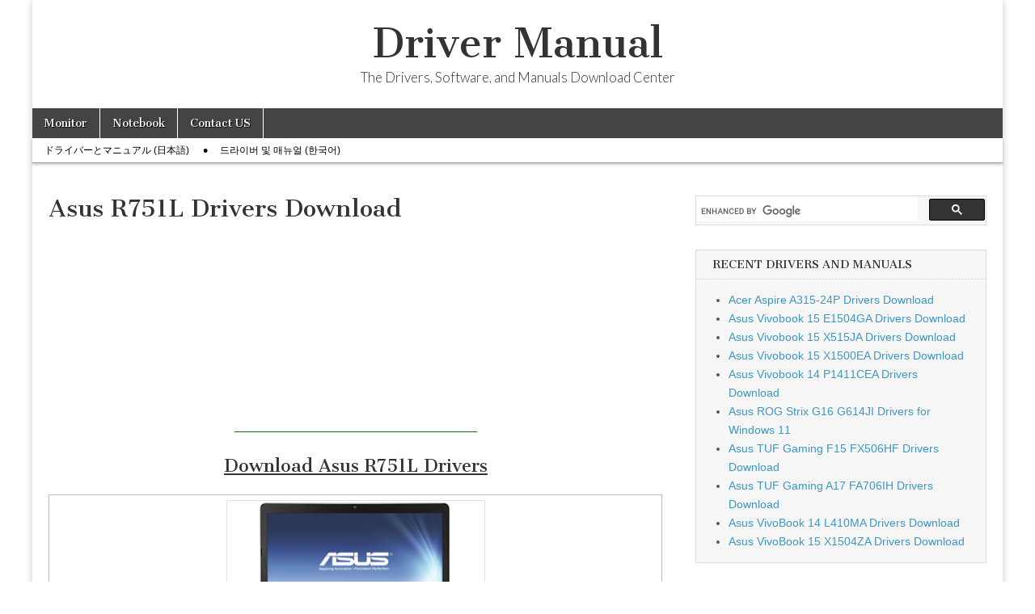

--- FILE ---
content_type: text/html; charset=UTF-8
request_url: https://drivermanual.net/2017/04/asus-r751l-drivers-download.html
body_size: 11566
content:
<!DOCTYPE html>
<html dir="ltr" lang="en-US" prefix="og: https://ogp.me/ns# fb: http://ogp.me/ns/fb#">
<head>
	<meta charset="UTF-8" />
	<meta name="viewport" content="width=device-width, initial-scale=1.0" />
	<link rel="profile" href="http://gmpg.org/xfn/11" />
	<link rel="pingback" href="https://drivermanual.net/xmlrpc.php" />
	<meta name="google-site-verification" content="1R05j8KvQJz07ly5D5thcChcJTU2OEwTXIWiKA8iOMo" />
	<meta name="naver-site-verification" content="4622def1aef7d305fe3d9c90fe1af2e14ef86979" />
	<meta name="blogsearch-site-verification" content="j7jAa8G7drftohLo7xrq" />
	<title>Asus R751L Drivers Download</title>
	<style>img:is([sizes="auto" i], [sizes^="auto," i]) { contain-intrinsic-size: 3000px 1500px }</style>
	
		<!-- All in One SEO 4.8.2 - aioseo.com -->
	<meta name="description" content="Download Asus R751L Drivers Asus R751L Drivers Asus R751L Drivers Download - Asus R751L is a silver-black, elegant and stylish notebook. The lid is made of plastic formed in a pattern of fine circles that spread over its outer surface. This decoration gives a certain roughness and to a certain extent protects against leaving fingerprints." />
	<meta name="robots" content="max-image-preview:large" />
	<meta name="author" content="drivermanual"/>
	<link rel="canonical" href="https://drivermanual.net/2017/04/asus-r751l-drivers-download.html" />
	<meta name="generator" content="All in One SEO (AIOSEO) 4.8.2" />
		<meta property="og:locale" content="en_US" />
		<meta property="og:site_name" content="Driver Manual | The Drivers, Software, and Manuals Download Center" />
		<meta property="og:type" content="article" />
		<meta property="og:title" content="Asus R751L Drivers Download" />
		<meta property="og:description" content="Download Asus R751L Drivers Asus R751L Drivers Asus R751L Drivers Download - Asus R751L is a silver-black, elegant and stylish notebook. The lid is made of plastic formed in a pattern of fine circles that spread over its outer surface. This decoration gives a certain roughness and to a certain extent protects against leaving fingerprints." />
		<meta property="og:url" content="https://drivermanual.net/2017/04/asus-r751l-drivers-download.html" />
		<meta property="article:published_time" content="2017-04-03T17:25:00+00:00" />
		<meta property="article:modified_time" content="2019-09-05T15:14:54+00:00" />
		<meta name="twitter:card" content="summary" />
		<meta name="twitter:title" content="Asus R751L Drivers Download" />
		<meta name="twitter:description" content="Download Asus R751L Drivers Asus R751L Drivers Asus R751L Drivers Download - Asus R751L is a silver-black, elegant and stylish notebook. The lid is made of plastic formed in a pattern of fine circles that spread over its outer surface. This decoration gives a certain roughness and to a certain extent protects against leaving fingerprints." />
		<script type="application/ld+json" class="aioseo-schema">
			{"@context":"https:\/\/schema.org","@graph":[{"@type":"Article","@id":"https:\/\/drivermanual.net\/2017\/04\/asus-r751l-drivers-download.html#article","name":"Asus R751L Drivers Download","headline":"Asus R751L Drivers Download","author":{"@id":"https:\/\/drivermanual.net\/author\/drivermanual#author"},"publisher":{"@id":"https:\/\/drivermanual.net\/#organization"},"image":{"@type":"ImageObject","url":"https:\/\/2.bp.blogspot.com\/-tLAwCXlLds8\/WOKE_j0bANI\/AAAAAAAAJg0\/5wES3SFvBY0EQkW5CqBWgEEg64dHunkOQCLcB\/s320\/asus%2Br751l%2Bdrivers.png","@id":"https:\/\/drivermanual.net\/2017\/04\/asus-r751l-drivers-download.html\/#articleImage"},"datePublished":"2017-04-03T17:25:00+00:00","dateModified":"2019-09-05T15:14:54+00:00","inLanguage":"en-US","mainEntityOfPage":{"@id":"https:\/\/drivermanual.net\/2017\/04\/asus-r751l-drivers-download.html#webpage"},"isPartOf":{"@id":"https:\/\/drivermanual.net\/2017\/04\/asus-r751l-drivers-download.html#webpage"},"articleSection":"Notebook"},{"@type":"BreadcrumbList","@id":"https:\/\/drivermanual.net\/2017\/04\/asus-r751l-drivers-download.html#breadcrumblist","itemListElement":[{"@type":"ListItem","@id":"https:\/\/drivermanual.net\/#listItem","position":1,"name":"Home","item":"https:\/\/drivermanual.net\/","nextItem":{"@type":"ListItem","@id":"https:\/\/drivermanual.net\/2017\/#listItem","name":"2017"}},{"@type":"ListItem","@id":"https:\/\/drivermanual.net\/2017\/#listItem","position":2,"name":"2017","item":"https:\/\/drivermanual.net\/2017\/","nextItem":{"@type":"ListItem","@id":"https:\/\/drivermanual.net\/2017\/04\/#listItem","name":"April"},"previousItem":{"@type":"ListItem","@id":"https:\/\/drivermanual.net\/#listItem","name":"Home"}},{"@type":"ListItem","@id":"https:\/\/drivermanual.net\/2017\/04\/#listItem","position":3,"name":"April","previousItem":{"@type":"ListItem","@id":"https:\/\/drivermanual.net\/2017\/#listItem","name":"2017"}}]},{"@type":"Organization","@id":"https:\/\/drivermanual.net\/#organization","name":"Driver Manual","description":"The Drivers, Software, and Manuals Download Center","url":"https:\/\/drivermanual.net\/"},{"@type":"Person","@id":"https:\/\/drivermanual.net\/author\/drivermanual#author","url":"https:\/\/drivermanual.net\/author\/drivermanual","name":"drivermanual","image":{"@type":"ImageObject","@id":"https:\/\/drivermanual.net\/2017\/04\/asus-r751l-drivers-download.html#authorImage","url":"https:\/\/secure.gravatar.com\/avatar\/7a254ad8241d5546d29b1e4e573f5ec7e4889f2b604e402efeb8ca551d99728f?s=96&d=mm&r=g","width":96,"height":96,"caption":"drivermanual"}},{"@type":"WebPage","@id":"https:\/\/drivermanual.net\/2017\/04\/asus-r751l-drivers-download.html#webpage","url":"https:\/\/drivermanual.net\/2017\/04\/asus-r751l-drivers-download.html","name":"Asus R751L Drivers Download","description":"Download Asus R751L Drivers Asus R751L Drivers Asus R751L Drivers Download - Asus R751L is a silver-black, elegant and stylish notebook. The lid is made of plastic formed in a pattern of fine circles that spread over its outer surface. This decoration gives a certain roughness and to a certain extent protects against leaving fingerprints.","inLanguage":"en-US","isPartOf":{"@id":"https:\/\/drivermanual.net\/#website"},"breadcrumb":{"@id":"https:\/\/drivermanual.net\/2017\/04\/asus-r751l-drivers-download.html#breadcrumblist"},"author":{"@id":"https:\/\/drivermanual.net\/author\/drivermanual#author"},"creator":{"@id":"https:\/\/drivermanual.net\/author\/drivermanual#author"},"datePublished":"2017-04-03T17:25:00+00:00","dateModified":"2019-09-05T15:14:54+00:00"},{"@type":"WebSite","@id":"https:\/\/drivermanual.net\/#website","url":"https:\/\/drivermanual.net\/","name":"Driver Manual","description":"The Drivers, Software, and Manuals Download Center","inLanguage":"en-US","publisher":{"@id":"https:\/\/drivermanual.net\/#organization"}}]}
		</script>
		<!-- All in One SEO -->

<link rel='dns-prefetch' href='//fonts.googleapis.com' />
<link rel="alternate" type="application/rss+xml" title="Driver Manual &raquo; Feed" href="https://drivermanual.net/feed" />
<link rel="alternate" type="application/rss+xml" title="Driver Manual &raquo; Comments Feed" href="https://drivermanual.net/comments/feed" />
<link rel="alternate" type="application/rss+xml" title="Driver Manual &raquo; Asus R751L Drivers Download Comments Feed" href="https://drivermanual.net/2017/04/asus-r751l-drivers-download.html/feed" />
<script type="text/javascript">
/* <![CDATA[ */
window._wpemojiSettings = {"baseUrl":"https:\/\/s.w.org\/images\/core\/emoji\/16.0.1\/72x72\/","ext":".png","svgUrl":"https:\/\/s.w.org\/images\/core\/emoji\/16.0.1\/svg\/","svgExt":".svg","source":{"concatemoji":"https:\/\/drivermanual.net\/wp-includes\/js\/wp-emoji-release.min.js?ver=6.8.3"}};
/*! This file is auto-generated */
!function(s,n){var o,i,e;function c(e){try{var t={supportTests:e,timestamp:(new Date).valueOf()};sessionStorage.setItem(o,JSON.stringify(t))}catch(e){}}function p(e,t,n){e.clearRect(0,0,e.canvas.width,e.canvas.height),e.fillText(t,0,0);var t=new Uint32Array(e.getImageData(0,0,e.canvas.width,e.canvas.height).data),a=(e.clearRect(0,0,e.canvas.width,e.canvas.height),e.fillText(n,0,0),new Uint32Array(e.getImageData(0,0,e.canvas.width,e.canvas.height).data));return t.every(function(e,t){return e===a[t]})}function u(e,t){e.clearRect(0,0,e.canvas.width,e.canvas.height),e.fillText(t,0,0);for(var n=e.getImageData(16,16,1,1),a=0;a<n.data.length;a++)if(0!==n.data[a])return!1;return!0}function f(e,t,n,a){switch(t){case"flag":return n(e,"\ud83c\udff3\ufe0f\u200d\u26a7\ufe0f","\ud83c\udff3\ufe0f\u200b\u26a7\ufe0f")?!1:!n(e,"\ud83c\udde8\ud83c\uddf6","\ud83c\udde8\u200b\ud83c\uddf6")&&!n(e,"\ud83c\udff4\udb40\udc67\udb40\udc62\udb40\udc65\udb40\udc6e\udb40\udc67\udb40\udc7f","\ud83c\udff4\u200b\udb40\udc67\u200b\udb40\udc62\u200b\udb40\udc65\u200b\udb40\udc6e\u200b\udb40\udc67\u200b\udb40\udc7f");case"emoji":return!a(e,"\ud83e\udedf")}return!1}function g(e,t,n,a){var r="undefined"!=typeof WorkerGlobalScope&&self instanceof WorkerGlobalScope?new OffscreenCanvas(300,150):s.createElement("canvas"),o=r.getContext("2d",{willReadFrequently:!0}),i=(o.textBaseline="top",o.font="600 32px Arial",{});return e.forEach(function(e){i[e]=t(o,e,n,a)}),i}function t(e){var t=s.createElement("script");t.src=e,t.defer=!0,s.head.appendChild(t)}"undefined"!=typeof Promise&&(o="wpEmojiSettingsSupports",i=["flag","emoji"],n.supports={everything:!0,everythingExceptFlag:!0},e=new Promise(function(e){s.addEventListener("DOMContentLoaded",e,{once:!0})}),new Promise(function(t){var n=function(){try{var e=JSON.parse(sessionStorage.getItem(o));if("object"==typeof e&&"number"==typeof e.timestamp&&(new Date).valueOf()<e.timestamp+604800&&"object"==typeof e.supportTests)return e.supportTests}catch(e){}return null}();if(!n){if("undefined"!=typeof Worker&&"undefined"!=typeof OffscreenCanvas&&"undefined"!=typeof URL&&URL.createObjectURL&&"undefined"!=typeof Blob)try{var e="postMessage("+g.toString()+"("+[JSON.stringify(i),f.toString(),p.toString(),u.toString()].join(",")+"));",a=new Blob([e],{type:"text/javascript"}),r=new Worker(URL.createObjectURL(a),{name:"wpTestEmojiSupports"});return void(r.onmessage=function(e){c(n=e.data),r.terminate(),t(n)})}catch(e){}c(n=g(i,f,p,u))}t(n)}).then(function(e){for(var t in e)n.supports[t]=e[t],n.supports.everything=n.supports.everything&&n.supports[t],"flag"!==t&&(n.supports.everythingExceptFlag=n.supports.everythingExceptFlag&&n.supports[t]);n.supports.everythingExceptFlag=n.supports.everythingExceptFlag&&!n.supports.flag,n.DOMReady=!1,n.readyCallback=function(){n.DOMReady=!0}}).then(function(){return e}).then(function(){var e;n.supports.everything||(n.readyCallback(),(e=n.source||{}).concatemoji?t(e.concatemoji):e.wpemoji&&e.twemoji&&(t(e.twemoji),t(e.wpemoji)))}))}((window,document),window._wpemojiSettings);
/* ]]> */
</script>
<link rel='stylesheet' id='wgs2-css' href='https://drivermanual.net/wp-content/plugins/wp-google-search/wgs2.css?ver=6.8.3' type='text/css' media='all' />
<style id='wp-emoji-styles-inline-css' type='text/css'>

	img.wp-smiley, img.emoji {
		display: inline !important;
		border: none !important;
		box-shadow: none !important;
		height: 1em !important;
		width: 1em !important;
		margin: 0 0.07em !important;
		vertical-align: -0.1em !important;
		background: none !important;
		padding: 0 !important;
	}
</style>
<link rel='stylesheet' id='wp-block-library-css' href='https://drivermanual.net/wp-includes/css/dist/block-library/style.min.css?ver=6.8.3' type='text/css' media='all' />
<style id='classic-theme-styles-inline-css' type='text/css'>
/*! This file is auto-generated */
.wp-block-button__link{color:#fff;background-color:#32373c;border-radius:9999px;box-shadow:none;text-decoration:none;padding:calc(.667em + 2px) calc(1.333em + 2px);font-size:1.125em}.wp-block-file__button{background:#32373c;color:#fff;text-decoration:none}
</style>
<link rel='stylesheet' id='quads-style-css-css' href='https://drivermanual.net/wp-content/plugins/quick-adsense-reloaded/includes/gutenberg/dist/blocks.style.build.css?ver=2.0.91' type='text/css' media='all' />
<style id='global-styles-inline-css' type='text/css'>
:root{--wp--preset--aspect-ratio--square: 1;--wp--preset--aspect-ratio--4-3: 4/3;--wp--preset--aspect-ratio--3-4: 3/4;--wp--preset--aspect-ratio--3-2: 3/2;--wp--preset--aspect-ratio--2-3: 2/3;--wp--preset--aspect-ratio--16-9: 16/9;--wp--preset--aspect-ratio--9-16: 9/16;--wp--preset--color--black: #000000;--wp--preset--color--cyan-bluish-gray: #abb8c3;--wp--preset--color--white: #ffffff;--wp--preset--color--pale-pink: #f78da7;--wp--preset--color--vivid-red: #cf2e2e;--wp--preset--color--luminous-vivid-orange: #ff6900;--wp--preset--color--luminous-vivid-amber: #fcb900;--wp--preset--color--light-green-cyan: #7bdcb5;--wp--preset--color--vivid-green-cyan: #00d084;--wp--preset--color--pale-cyan-blue: #8ed1fc;--wp--preset--color--vivid-cyan-blue: #0693e3;--wp--preset--color--vivid-purple: #9b51e0;--wp--preset--gradient--vivid-cyan-blue-to-vivid-purple: linear-gradient(135deg,rgba(6,147,227,1) 0%,rgb(155,81,224) 100%);--wp--preset--gradient--light-green-cyan-to-vivid-green-cyan: linear-gradient(135deg,rgb(122,220,180) 0%,rgb(0,208,130) 100%);--wp--preset--gradient--luminous-vivid-amber-to-luminous-vivid-orange: linear-gradient(135deg,rgba(252,185,0,1) 0%,rgba(255,105,0,1) 100%);--wp--preset--gradient--luminous-vivid-orange-to-vivid-red: linear-gradient(135deg,rgba(255,105,0,1) 0%,rgb(207,46,46) 100%);--wp--preset--gradient--very-light-gray-to-cyan-bluish-gray: linear-gradient(135deg,rgb(238,238,238) 0%,rgb(169,184,195) 100%);--wp--preset--gradient--cool-to-warm-spectrum: linear-gradient(135deg,rgb(74,234,220) 0%,rgb(151,120,209) 20%,rgb(207,42,186) 40%,rgb(238,44,130) 60%,rgb(251,105,98) 80%,rgb(254,248,76) 100%);--wp--preset--gradient--blush-light-purple: linear-gradient(135deg,rgb(255,206,236) 0%,rgb(152,150,240) 100%);--wp--preset--gradient--blush-bordeaux: linear-gradient(135deg,rgb(254,205,165) 0%,rgb(254,45,45) 50%,rgb(107,0,62) 100%);--wp--preset--gradient--luminous-dusk: linear-gradient(135deg,rgb(255,203,112) 0%,rgb(199,81,192) 50%,rgb(65,88,208) 100%);--wp--preset--gradient--pale-ocean: linear-gradient(135deg,rgb(255,245,203) 0%,rgb(182,227,212) 50%,rgb(51,167,181) 100%);--wp--preset--gradient--electric-grass: linear-gradient(135deg,rgb(202,248,128) 0%,rgb(113,206,126) 100%);--wp--preset--gradient--midnight: linear-gradient(135deg,rgb(2,3,129) 0%,rgb(40,116,252) 100%);--wp--preset--font-size--small: 13px;--wp--preset--font-size--medium: 20px;--wp--preset--font-size--large: 36px;--wp--preset--font-size--x-large: 42px;--wp--preset--spacing--20: 0.44rem;--wp--preset--spacing--30: 0.67rem;--wp--preset--spacing--40: 1rem;--wp--preset--spacing--50: 1.5rem;--wp--preset--spacing--60: 2.25rem;--wp--preset--spacing--70: 3.38rem;--wp--preset--spacing--80: 5.06rem;--wp--preset--shadow--natural: 6px 6px 9px rgba(0, 0, 0, 0.2);--wp--preset--shadow--deep: 12px 12px 50px rgba(0, 0, 0, 0.4);--wp--preset--shadow--sharp: 6px 6px 0px rgba(0, 0, 0, 0.2);--wp--preset--shadow--outlined: 6px 6px 0px -3px rgba(255, 255, 255, 1), 6px 6px rgba(0, 0, 0, 1);--wp--preset--shadow--crisp: 6px 6px 0px rgba(0, 0, 0, 1);}:where(.is-layout-flex){gap: 0.5em;}:where(.is-layout-grid){gap: 0.5em;}body .is-layout-flex{display: flex;}.is-layout-flex{flex-wrap: wrap;align-items: center;}.is-layout-flex > :is(*, div){margin: 0;}body .is-layout-grid{display: grid;}.is-layout-grid > :is(*, div){margin: 0;}:where(.wp-block-columns.is-layout-flex){gap: 2em;}:where(.wp-block-columns.is-layout-grid){gap: 2em;}:where(.wp-block-post-template.is-layout-flex){gap: 1.25em;}:where(.wp-block-post-template.is-layout-grid){gap: 1.25em;}.has-black-color{color: var(--wp--preset--color--black) !important;}.has-cyan-bluish-gray-color{color: var(--wp--preset--color--cyan-bluish-gray) !important;}.has-white-color{color: var(--wp--preset--color--white) !important;}.has-pale-pink-color{color: var(--wp--preset--color--pale-pink) !important;}.has-vivid-red-color{color: var(--wp--preset--color--vivid-red) !important;}.has-luminous-vivid-orange-color{color: var(--wp--preset--color--luminous-vivid-orange) !important;}.has-luminous-vivid-amber-color{color: var(--wp--preset--color--luminous-vivid-amber) !important;}.has-light-green-cyan-color{color: var(--wp--preset--color--light-green-cyan) !important;}.has-vivid-green-cyan-color{color: var(--wp--preset--color--vivid-green-cyan) !important;}.has-pale-cyan-blue-color{color: var(--wp--preset--color--pale-cyan-blue) !important;}.has-vivid-cyan-blue-color{color: var(--wp--preset--color--vivid-cyan-blue) !important;}.has-vivid-purple-color{color: var(--wp--preset--color--vivid-purple) !important;}.has-black-background-color{background-color: var(--wp--preset--color--black) !important;}.has-cyan-bluish-gray-background-color{background-color: var(--wp--preset--color--cyan-bluish-gray) !important;}.has-white-background-color{background-color: var(--wp--preset--color--white) !important;}.has-pale-pink-background-color{background-color: var(--wp--preset--color--pale-pink) !important;}.has-vivid-red-background-color{background-color: var(--wp--preset--color--vivid-red) !important;}.has-luminous-vivid-orange-background-color{background-color: var(--wp--preset--color--luminous-vivid-orange) !important;}.has-luminous-vivid-amber-background-color{background-color: var(--wp--preset--color--luminous-vivid-amber) !important;}.has-light-green-cyan-background-color{background-color: var(--wp--preset--color--light-green-cyan) !important;}.has-vivid-green-cyan-background-color{background-color: var(--wp--preset--color--vivid-green-cyan) !important;}.has-pale-cyan-blue-background-color{background-color: var(--wp--preset--color--pale-cyan-blue) !important;}.has-vivid-cyan-blue-background-color{background-color: var(--wp--preset--color--vivid-cyan-blue) !important;}.has-vivid-purple-background-color{background-color: var(--wp--preset--color--vivid-purple) !important;}.has-black-border-color{border-color: var(--wp--preset--color--black) !important;}.has-cyan-bluish-gray-border-color{border-color: var(--wp--preset--color--cyan-bluish-gray) !important;}.has-white-border-color{border-color: var(--wp--preset--color--white) !important;}.has-pale-pink-border-color{border-color: var(--wp--preset--color--pale-pink) !important;}.has-vivid-red-border-color{border-color: var(--wp--preset--color--vivid-red) !important;}.has-luminous-vivid-orange-border-color{border-color: var(--wp--preset--color--luminous-vivid-orange) !important;}.has-luminous-vivid-amber-border-color{border-color: var(--wp--preset--color--luminous-vivid-amber) !important;}.has-light-green-cyan-border-color{border-color: var(--wp--preset--color--light-green-cyan) !important;}.has-vivid-green-cyan-border-color{border-color: var(--wp--preset--color--vivid-green-cyan) !important;}.has-pale-cyan-blue-border-color{border-color: var(--wp--preset--color--pale-cyan-blue) !important;}.has-vivid-cyan-blue-border-color{border-color: var(--wp--preset--color--vivid-cyan-blue) !important;}.has-vivid-purple-border-color{border-color: var(--wp--preset--color--vivid-purple) !important;}.has-vivid-cyan-blue-to-vivid-purple-gradient-background{background: var(--wp--preset--gradient--vivid-cyan-blue-to-vivid-purple) !important;}.has-light-green-cyan-to-vivid-green-cyan-gradient-background{background: var(--wp--preset--gradient--light-green-cyan-to-vivid-green-cyan) !important;}.has-luminous-vivid-amber-to-luminous-vivid-orange-gradient-background{background: var(--wp--preset--gradient--luminous-vivid-amber-to-luminous-vivid-orange) !important;}.has-luminous-vivid-orange-to-vivid-red-gradient-background{background: var(--wp--preset--gradient--luminous-vivid-orange-to-vivid-red) !important;}.has-very-light-gray-to-cyan-bluish-gray-gradient-background{background: var(--wp--preset--gradient--very-light-gray-to-cyan-bluish-gray) !important;}.has-cool-to-warm-spectrum-gradient-background{background: var(--wp--preset--gradient--cool-to-warm-spectrum) !important;}.has-blush-light-purple-gradient-background{background: var(--wp--preset--gradient--blush-light-purple) !important;}.has-blush-bordeaux-gradient-background{background: var(--wp--preset--gradient--blush-bordeaux) !important;}.has-luminous-dusk-gradient-background{background: var(--wp--preset--gradient--luminous-dusk) !important;}.has-pale-ocean-gradient-background{background: var(--wp--preset--gradient--pale-ocean) !important;}.has-electric-grass-gradient-background{background: var(--wp--preset--gradient--electric-grass) !important;}.has-midnight-gradient-background{background: var(--wp--preset--gradient--midnight) !important;}.has-small-font-size{font-size: var(--wp--preset--font-size--small) !important;}.has-medium-font-size{font-size: var(--wp--preset--font-size--medium) !important;}.has-large-font-size{font-size: var(--wp--preset--font-size--large) !important;}.has-x-large-font-size{font-size: var(--wp--preset--font-size--x-large) !important;}
:where(.wp-block-post-template.is-layout-flex){gap: 1.25em;}:where(.wp-block-post-template.is-layout-grid){gap: 1.25em;}
:where(.wp-block-columns.is-layout-flex){gap: 2em;}:where(.wp-block-columns.is-layout-grid){gap: 2em;}
:root :where(.wp-block-pullquote){font-size: 1.5em;line-height: 1.6;}
</style>
<link rel='stylesheet' id='google_fonts-css' href='//fonts.googleapis.com/css?family=Cantata+One|Lato:300,700' type='text/css' media='all' />
<link rel='stylesheet' id='theme_stylesheet-css' href='https://drivermanual.net/wp-content/themes/magazine-basic/style.css?ver=6.8.3' type='text/css' media='all' />
<link rel='stylesheet' id='font_awesome-css' href='https://drivermanual.net/wp-content/themes/magazine-basic/library/css/font-awesome.css?ver=4.7.0' type='text/css' media='all' />
<style id='quads-styles-inline-css' type='text/css'>

    .quads-location ins.adsbygoogle {
        background: transparent !important;
    }.quads-location .quads_rotator_img{ opacity:1 !important;}
    .quads.quads_ad_container { display: grid; grid-template-columns: auto; grid-gap: 10px; padding: 10px; }
    .grid_image{animation: fadeIn 0.5s;-webkit-animation: fadeIn 0.5s;-moz-animation: fadeIn 0.5s;
        -o-animation: fadeIn 0.5s;-ms-animation: fadeIn 0.5s;}
    .quads-ad-label { font-size: 12px; text-align: center; color: #333;}
    .quads_click_impression { display: none;} .quads-location, .quads-ads-space{max-width:100%;} @media only screen and (max-width: 480px) { .quads-ads-space, .penci-builder-element .quads-ads-space{max-width:340px;}}
</style>
<script type="text/javascript" src="https://drivermanual.net/wp-includes/js/jquery/jquery.min.js?ver=3.7.1" id="jquery-core-js"></script>
<script type="text/javascript" src="https://drivermanual.net/wp-includes/js/jquery/jquery-migrate.min.js?ver=3.4.1" id="jquery-migrate-js"></script>
<link rel="https://api.w.org/" href="https://drivermanual.net/wp-json/" /><link rel="alternate" title="JSON" type="application/json" href="https://drivermanual.net/wp-json/wp/v2/posts/74" /><link rel="EditURI" type="application/rsd+xml" title="RSD" href="https://drivermanual.net/xmlrpc.php?rsd" />
<meta name="generator" content="WordPress 6.8.3" />
<link rel='shortlink' href='https://drivermanual.net/?p=74' />
<link rel="alternate" title="oEmbed (JSON)" type="application/json+oembed" href="https://drivermanual.net/wp-json/oembed/1.0/embed?url=https%3A%2F%2Fdrivermanual.net%2F2017%2F04%2Fasus-r751l-drivers-download.html" />
<link rel="alternate" title="oEmbed (XML)" type="text/xml+oembed" href="https://drivermanual.net/wp-json/oembed/1.0/embed?url=https%3A%2F%2Fdrivermanual.net%2F2017%2F04%2Fasus-r751l-drivers-download.html&#038;format=xml" />
<script>document.cookie = 'quads_browser_width='+screen.width;</script><style>
#site-title a,#site-description{color:#333 !important}
#page{background-color:#ffffff}
.entry-meta a,.entry-content a,.widget a{color:#3D97C2}
</style>
	<style type="text/css">.broken_link, a.broken_link {
	text-decoration: line-through;
}</style><link rel="icon" href="https://drivermanual.net/wp-content/uploads/2023/09/fav-driver-150x150.png" sizes="32x32" />
<link rel="icon" href="https://drivermanual.net/wp-content/uploads/2023/09/fav-driver-260x260.png" sizes="192x192" />
<link rel="apple-touch-icon" href="https://drivermanual.net/wp-content/uploads/2023/09/fav-driver-260x260.png" />
<meta name="msapplication-TileImage" content="https://drivermanual.net/wp-content/uploads/2023/09/fav-driver-300x300.png" />

<!-- START - Open Graph and Twitter Card Tags 3.3.5 -->
 <!-- Facebook Open Graph -->
  <meta property="og:site_name" content="Driver Manual"/>
  <meta property="og:title" content="Asus R751L Drivers Download"/>
  <meta property="og:url" content="https://drivermanual.net/2017/04/asus-r751l-drivers-download.html"/>
  <meta property="og:type" content="article"/>
  <meta property="og:description" content="Download Asus R751L DriversAsus R751L DriversAsus R751L Drivers Download - Asus R751L is a silver-black, elegant and stylish notebook. The lid is made of plastic formed in a pattern of fine circles that spread over its outer surface. This decoration gives a certain roughness and to a certain extent"/>
  <meta property="og:image" content="https://drivermanual.net/wp-content/uploads/2020/07/drivermanual.png"/>
  <meta property="og:image:url" content="https://drivermanual.net/wp-content/uploads/2020/07/drivermanual.png"/>
  <meta property="og:image:secure_url" content="https://drivermanual.net/wp-content/uploads/2020/07/drivermanual.png"/>
  <meta property="article:published_time" content="2017-04-03T17:25:00+00:00"/>
  <meta property="article:modified_time" content="2019-09-05T15:14:54+00:00" />
  <meta property="og:updated_time" content="2019-09-05T15:14:54+00:00" />
  <meta property="article:section" content="Notebook"/>
  <meta property="article:publisher" content="https://www.facebook.com/ASUS/"/>
 <!-- Google+ / Schema.org -->
 <!-- Twitter Cards -->
  <meta name="twitter:title" content="Asus R751L Drivers Download"/>
  <meta name="twitter:url" content="https://drivermanual.net/2017/04/asus-r751l-drivers-download.html"/>
  <meta name="twitter:description" content="Download Asus R751L DriversAsus R751L DriversAsus R751L Drivers Download - Asus R751L is a silver-black, elegant and stylish notebook. The lid is made of plastic formed in a pattern of fine circles that spread over its outer surface. This decoration gives a certain roughness and to a certain extent"/>
  <meta name="twitter:image" content="https://drivermanual.net/wp-content/uploads/2020/07/drivermanual.png"/>
  <meta name="twitter:card" content="summary_large_image"/>
  <meta name="twitter:site" content="@@asus"/>
 <!-- SEO -->
 <!-- Misc. tags -->
 <!-- is_singular -->
<!-- END - Open Graph and Twitter Card Tags 3.3.5 -->
	
</head>

<body class="wp-singular post-template-default single single-post postid-74 single-format-standard wp-theme-magazine-basic">
	<div id="page" class="grid  ">
		<header id="header" class="row" role="banner">
			<div class="c12">
				<div id="mobile-menu">
					<a href="#" class="left-menu"><i class="fa fa-reorder"></i></a>
					<a href="#"><i class="fa fa-search"></i></a>
				</div>
				<div id="drop-down-search"><form role="search" method="get" class="search-form" action="https://drivermanual.net/">
				<label>
					<span class="screen-reader-text">Search for:</span>
					<input type="search" class="search-field" placeholder="Search &hellip;" value="" name="s" />
				</label>
				<input type="submit" class="search-submit" value="Search" />
			</form></div>

								<div class="title-logo-wrapper center">
										<div class="header-group">
												<div id="site-title"><a href="https://drivermanual.net" title="Driver Manual" rel="home">Driver Manual</a></div>
						<div id="site-description">The Drivers, Software, and Manuals Download Center</div>					</div>
				</div>

				
				<div id="nav-wrapper">
					<div class="nav-content">
						<nav id="site-navigation" class="menus clearfix" role="navigation">
							<h3 class="screen-reader-text">Main menu</h3>
							<a class="screen-reader-text" href="#primary" title="Skip to content">Skip to content</a>
							<div id="main-menu" class="menu-main-container"><ul id="menu-main" class="menu"><li id="menu-item-13" class="menu-item menu-item-type-taxonomy menu-item-object-category menu-item-13"><a href="https://drivermanual.net/category/monitor">Monitor</a>
<li id="menu-item-12" class="menu-item menu-item-type-taxonomy menu-item-object-category current-post-ancestor current-menu-parent current-post-parent menu-item-12"><a href="https://drivermanual.net/category/notebook">Notebook</a>
<li id="menu-item-556" class="menu-item menu-item-type-post_type menu-item-object-page menu-item-556"><a href="https://drivermanual.net/contact-us">Contact US</a>
</ul></div>						</nav><!-- #site-navigation -->

												<nav id="site-sub-navigation" class="menus" role="navigation">
							<h3 class="screen-reader-text">Sub menu</h3>
							<div class="menu-footer-container"><ul id="menu-footer" class="secondary-menu"><li id="menu-item-1181" class="menu-item menu-item-type-custom menu-item-object-custom menu-item-1181"><a href="https://drivermanual.net/ja/">ドライバーとマニュアル (日本語)</a>
<li id="menu-item-1182" class="menu-item menu-item-type-custom menu-item-object-custom menu-item-1182"><a href="https://drivermanual.net/ko/">드라이버 및 매뉴얼 (한국어)</a>
</ul></div>						</nav><!-- #site-sub-navigation -->
											</div>
				</div>

			</div><!-- .c12 -->
		</header><!-- #header.row -->

		<div id="main" class="row">
	<div id="primary" class="c8" role="main">
			<article id="post-74" class="post-74 post type-post status-publish format-standard hentry category-notebook">

	    <header>
    <h1 class="entry-title">Asus R751L Drivers Download</h1>
    <div class="entry-meta">
            </div>
</header>

	    <div class="entry-content">
		    
<!-- WP QUADS Content Ad Plugin v. 2.0.91 -->
<div class="quads-location quads-ad1" id="quads-ad1" style="float:none;margin:0px 0 0px 0;text-align:center;">
<script async src="https://pagead2.googlesyndication.com/pagead/js/adsbygoogle.js"></script>
<!-- square -->
<ins class="adsbygoogle"
     style="display:inline-block;width:300px;height:250px"
     data-ad-client="ca-pub-8310354890817547"
     data-ad-slot="9522047555"></ins>
<script>
     (adsbygoogle = window.adsbygoogle || []).push({});
</script>
</div>
<h2 style="text-align: center;"><u rel="nofollow" target="asusdrivers.net">Download Asus R751L Drivers</u></h2>
<div>
<table align="center" cellpadding="0" cellspacing="0" style="margin-left: auto; margin-right: auto; text-align: center;">
<tbody>
<tr>
<td style="text-align: center;"><a href="https://2.bp.blogspot.com/-tLAwCXlLds8/WOKE_j0bANI/AAAAAAAAJg0/5wES3SFvBY0EQkW5CqBWgEEg64dHunkOQCLcB/s1600/asus%2Br751l%2Bdrivers.png" style="margin-left: auto; margin-right: auto;"><img fetchpriority="high" decoding="async" alt="Asus R751L Drivers Windows 7 64bit, windows 8.1 64bit and windows 10 64bit" border="0" height="206" src="https://2.bp.blogspot.com/-tLAwCXlLds8/WOKE_j0bANI/AAAAAAAAJg0/5wES3SFvBY0EQkW5CqBWgEEg64dHunkOQCLcB/s320/asus%2Br751l%2Bdrivers.png" title="Asus R751L Drivers Download" width="320" /></a></td>
</tr>
<tr>
<td style="text-align: center;"><b>Asus R751L Drivers</b></td>
</tr>
</tbody>
</table>
<p><b><u><i><a href="https://drivermanual.net/2017/04/asus-r751l-drivers-download.html">Asus R751L Drivers Download</a></i></u></b> &#8211; Asus R751L is a silver-black, elegant and stylish notebook. The lid is made of plastic formed in a pattern of fine circles that spread over its outer surface. This decoration gives a certain roughness and to a certain extent protects against leaving fingerprints. In addition, the light reflected from the pattern mask the remaining dirt. The elegance of the laptop emphasizes the mirrored logo on the center of the cover. Asus R751L&nbsp;has a silver desktop, gently patterned, brushed aluminum. The computer is neat and relatively light. It weighs 2.5kg, and it&#8217;s 300 grams less than the official specifications. The notebook is a standard 17 inch machine with 41.5 cm wide, 27 cm long and 3.15 cm high.</p>
<p><i>Asus R751L Drivers Windows 8.1 64bit and Windows 7 64bit</i><br />The central unit is sufficiently rigid and well folded, we will not find sharp edges here, nor blistering gaps on the pins of the individual parts. We can also lift the Asus R751L&nbsp;over the edge of the desktop without worrying about it, and the tested prototype was able to withstand such an overload without much protest. The Asus R751L keyboard is very functional. As it belongs to the island type, the keys are low and their profiling is reduced to small roundings on the corners. The keys work with an average depth and quite soft jump, and their work is characterized by a clear response.</p>
<!-- WP QUADS Content Ad Plugin v. 2.0.91 -->
<div class="quads-location quads-ad2" id="quads-ad2" style="float:none;margin:0px 0 0px 0;text-align:center;">
<script async src="https://pagead2.googlesyndication.com/pagead/js/adsbygoogle.js"></script>
<ins class="adsbygoogle"
     style="display:block; text-align:center;"
     data-ad-layout="in-article"
     data-ad-format="fluid"
     data-ad-client="ca-pub-8310354890817547"
     data-ad-slot="7580859042"></ins>
<script>
     (adsbygoogle = window.adsbygoogle || []).push({});
</script>
</div>

<p><u>Asus R751L Drivers Windows 10 64bit</u><br />On the left side of the laptop, the connectors are: one audio, two USB (3.0), LAN, HDMI and D-Sub, the right is two USB 2.0 inputs and an optical drive. On the front wall a card reader is located. While it is not optimal to deploy the USB ports on the front flanges, having four USB ports is sufficient. we offers download for <b>Asus R751L&nbsp;Drivers</b>, you can download drivers Asus R751L&nbsp;for Windows 8.1 64bit and Windows 10 64bit.</div>
<div></p>
<h3><i><span style="font-size: large;">Drivers Asus R751L Windows 7 64bit</span></i></h3>
<p>you can install this<b> drivers&nbsp;Asus R751L</b> on Windows 8 or Windows 8.1</p>
<div>Asus R751L BIOS<br />BIOS 211 <a href="https://dlcdnet.asus.com/pub/ASUS/nb/X750LA/X750LAAS211.zip" rel="nofollow noopener noreferrer" target="asusdrivers.net">Download</a><br />BIOS 210 <a href="https://dlcdnet.asus.com/pub/ASUS/nb/X750LA/X750LAAS210.zip" rel="nofollow noopener noreferrer" target="asusdrivers.net">Download</a><br />BIOS 205 <a href="https://dlcdnet.asus.com/pub/ASUS/nb/X750LA/X750LAAS205.zip" rel="nofollow noopener noreferrer" target="asusdrivers.net">Download</a><br />Windows BIOS Flash Utility <a href="https://dlcdnet.asus.com/pub/ASUS/nb/Apps_for_Win8/Splendid/WinFlash_Win7_8_VER2420.zip" rel="nofollow noopener noreferrer" target="asusdrivers.net">Download</a></p>
<p>Asus R751L Chipset<br />Intel INF Update Driver <a href="https://dlcdnet.asus.com/pub/ASUS/nb/DriversForWin8/Chipset/PEGA/Chipset_Intel_Pega_Win8_64_VER9401026.zip" rel="nofollow noopener noreferrer" target="asusdrivers.net">Download</a></p>
<p>Asus R751L AUDIO Driver<br />Realtek Audio Driver <a href="https://dlcdnet.asus.com/pub/ASUS/nb/DriversForWin8/Audio/PEGA/Audio_Pega_Realtek_Win8_64_VER6017027.zip" rel="nofollow noopener noreferrer" target="asusdrivers.net">Download</a></p>
<p>Asus R751L VGA Drivers<br />nVidia Graphics Driver <a href="https://dlcdnet.asus.com/pub/ASUS/nb/DriversForWin8/VGA/PEGA/VGA_Pega_nVidia_64bit_VER918133204.zip" rel="nofollow noopener noreferrer" target="asusdrivers.net">Download</a><br />Intel Graphics Driver <a href="https://dlcdnet.asus.com/pub/ASUS/nb/DriversForWin8/VGA/PEGA/VGA_Pega_Intel_Win8_64_VER918103293.zip" rel="nofollow noopener noreferrer" target="asusdrivers.net">Download</a></p>
<p>Asus R751L LAN<br />Realtek LAN Driver <a href="https://dlcdnet.asus.com/pub/ASUS/nb/DriversForWin8/LAN/PEGA/LAN_Pega_Realtek_Win7_32_64_VER76712262012.zip" rel="nofollow noopener noreferrer" target="asusdrivers.net">Download</a></p>
<p>Asus R751L Card Reader<br />Alcor Multi-Card Reader Driver <a href="https://dlcdnet.asus.com/pub/ASUS/nb/DriversForWin8/Card_Reader/Pega/CardReader_Pega_Alcor_Win8_64_VER202124553580.zip" rel="nofollow noopener noreferrer" target="asusdrivers.net">Download</a></p>
<p>Asus R751L TouchPad Driver<br />ASUS Smart Gesture (Touchpad Driver)&nbsp;<a href="https://dlcdnet.asus.com/pub/ASUS/nb/DriversForWin8/SmartGesture/SmartGesture_Win7_64_VER225.zip" rel="nofollow noopener noreferrer" target="asusdrivers.net">Download</a></p>
<p>Asus R751L USB<br />Intel USB3.0 Driver <a href="https://dlcdnet.asus.com/pub/ASUS/nb/DriversForWin8/USB3.0/pega/USB3_Pega_Intel_Win7_32_64_VER25128.zip" rel="nofollow noopener noreferrer" target="asusdrivers.net">Download</a></p>
<p>Asus R751L Utilities<br />ASUS Splendid Video Enhancement Technology <a href="https://dlcdnet.asus.com/pub/ASUS/nb/Apps_for_Win8/Splendid/Splendid_X750LA_LB_VER2010018.zip" rel="nofollow noopener noreferrer" target="asusdrivers.net">Download</a><br />ASUS Tutor <a href="https://dlcdnet.asus.com/pub/ASUS/nb/Apps_for_Win8/ASUS_Tutor/ASUS_Tutor_Win7_64_VER104.zip" rel="nofollow noopener noreferrer" target="asusdrivers.net">Download</a><br />ASUS Live Update Utility <a href="https://dlcdnet.asus.com/pub/ASUS/nb/Apps_for_Win8/LiveUpdate/LiveUpdate_Win7_64_VER326.zip" rel="nofollow noopener noreferrer" target="asusdrivers.net">Download</a><br />ASUS USB Charger Plus <a href="https://dlcdnet.asus.com/pub/ASUS/nb/Apps_for_Win8/USBChargerPlus/USBChargePlus_Win7_64_VER317.zip" rel="nofollow noopener noreferrer" target="asusdrivers.net">Download</a><br />ASUS Wireless Switch (Wireless Console3) Utility <a href="https://dlcdnet.asus.com/pub/ASUS/nb/Apps_for_Win8/Wireless_Console3/WirelessConsole3_Win7_64_VER3042.zip" rel="nofollow noopener noreferrer" target="asusdrivers.net">Download</a><br />ATKACPI driver and hotkey-related utilities (Windows 8.1) <a href="https://dlcdnet.asus.com/pub/ASUS/nb/Apps_for_Win8/ATKPackage/ATKPackage_Win7_64_VER100031.zip" rel="nofollow noopener noreferrer" target="asusdrivers.net">Download</a><br />Keyboard Device Filter Utility <a href="https://dlcdnet.asus.com/pub/ASUS/nb/DriversForWin8/KBFilter/KBFilter_Win7_64_VER1005.zip" rel="nofollow noopener noreferrer" target="asusdrivers.net">Download</a><br />Power4Gear Hybrid Utility <a href="https://dlcdnet.asus.com/pub/ASUS/nb/Apps_for_Win8/Power4GearHybrid/Power4GearHybird_Win7_VER124.zip" rel="nofollow noopener noreferrer" target="asusdrivers.net">Download</a><br />Life Frame3 Utility <a href="https://dlcdnet.asus.com/pub/ASUS/nb/Apps_for_Win8/LifeFrame3/LifeFrame3_Win7_8_VER3113.zip" rel="nofollow noopener noreferrer" target="asusdrivers.net">Download</a></p>
<p>Asus R751L Wifi drivers<br />Ralink Wireless Lan Driver and Application <a href="https://dlcdnet.asus.com/pub/ASUS/nb/DriversForWin8/WLAN/PEGA/WLAN_Pega_Ralink_Win7_64_VER50310.zip" rel="nofollow noopener noreferrer" target="asusdrivers.net">Download</a><br />Qualcomm Atheros Wireless Lan Driver and Application <a href="https://dlcdnet.asus.com/pub/ASUS/nb/DriversForWin8/WLAN/PEGA/WLAN_Pega_Atheros_Win7_8_81_VER1000270.zip" rel="nofollow noopener noreferrer" target="asusdrivers.net">Download</a></p>
<p>Asus R751L BlueTooth Drivers<br />Qualcomm Atheros BlueTooth driver <a href="https://dlcdnet.asus.com/pub/ASUS/nb/DriversForWin8/Bluetooth/PEGA/Bluetooth_Pega_QualcommAtheros_64bit_VER801305.zip" rel="nofollow noopener noreferrer" target="asusdrivers.net">Download</a><br />Ralink BlueTooth driver <a href="https://dlcdnet.asus.com/pub/ASUS/nb/DriversForWin8/Bluetooth/PEGA/Bluetooth_Pega_Ralink_Win8_64_VER1107401.zip" rel="nofollow noopener noreferrer" target="asusdrivers.net">Download</a></p>
<p>Others drivers for Asus R751L<br />Intel Rapid Storage Technology driver <a href="https://dlcdnet.asus.com/pub/ASUS/nb/DriversForWin8/IRST/IRST_Intel_Win7_Win8_64_VER12801016.zip" rel="nofollow noopener noreferrer" target="asusdrivers.net">Download</a><br />Intel Management Engine Interface <a href="https://dlcdnet.asus.com/pub/ASUS/nb/DriversForWin8/MEI/PEGA/MEI_Pega_Intel_Win8_64_VER95151730.zip" rel="nofollow noopener noreferrer" target="asusdrivers.net">Download</a></p>
<h4><i><span style="font-size: large;">Drivers&nbsp;Asus R751L Windows 10 64bit</span></i></h4>
</div>
<div>BIOS for Asus R751L<br />BIOS 211 <a href="https://dlcdnet.asus.com/pub/ASUS/nb/X750LA/X750LAAS211.zip" rel="nofollow noopener noreferrer" target="asusdrivers.net">Download</a><br />BIOS 210 <a href="https://dlcdnet.asus.com/pub/ASUS/nb/X750LA/X750LAAS210.zip" rel="nofollow noopener noreferrer" target="asusdrivers.net">Download</a><br />BIOS 205 <a href="https://dlcdnet.asus.com/pub/ASUS/nb/X750LA/X750LAAS205.zip" rel="nofollow noopener noreferrer" target="asusdrivers.net">Download</a></p>
<p>Asus R751L ATK<br />ATKPackage (For Windows 10 Upgrade) <a href="https://dlcdnet.asus.com/pub/ASUS/nb/Apps_for_Win10/ATKPackage/ATKPackage_Win10_64_VER100039.zip" rel="nofollow noopener noreferrer" target="asusdrivers.net">Download</a></p>
<p>Asus R751L TouchPad<br />ASUS Smart Gesture (For Windows 10 Upgrade) <a href="https://dlcdnet.asus.com/pub/ASUS/nb/Apps_for_Win10/SmartGesture/SmartGesture_WIN10_64_VER405.zip" rel="nofollow noopener noreferrer" target="asusdrivers.net">Download</a></p>
<p>Asus R751L Utilities<br />ASUS Splendid (For Windows 10 Upgrade) <a href="https://dlcdnet.asus.com/pub/ASUS/nb/Apps_for_Win10/Splendid/Splendid_Upgrade_Win10_VER3130004.zip" rel="nofollow noopener noreferrer" target="asusdrivers.net">Download</a></div>
</div>

	    </div><!-- .entry-content -->

	        <footer class="entry">
	    	</footer><!-- .entry -->
	
	</article><!-- #post-74 -->
			<div id="posts-pagination">
				<h3 class="screen-reader-text">Post navigation</h3>
				<div class="previous fl"><a href="https://drivermanual.net/2017/04/asus-r510z-drivers-download.html" rel="prev">&larr; Asus R510Z Drivers Download</a></div>
				<div class="next fr"><a href="https://drivermanual.net/2017/04/asus-r555j-drivers-download.html" rel="next">Asus R555J Drivers Download &rarr;</a></div>
			</div><!-- #posts-pagination -->

			
<div id="comments" class="comments-area">

	
	
		<div id="respond" class="comment-respond">
		<h3 id="reply-title" class="comment-reply-title">Leave a Reply <small><a rel="nofollow" id="cancel-comment-reply-link" href="/2017/04/asus-r751l-drivers-download.html#respond" style="display:none;">Cancel reply</a></small></h3><form action="https://drivermanual.net/wp-comments-post.php" method="post" id="commentform" class="comment-form"><p class="comment-notes"><span id="email-notes">Your email address will not be published.</span> <span class="required-field-message">Required fields are marked <span class="required">*</span></span></p><p class="comment-form-comment"><label for="comment">Comment <span class="required">*</span></label> <textarea id="comment" name="comment" cols="45" rows="8" maxlength="65525" required></textarea></p><p class="comment-form-author"><label for="author">Name <span class="required">*</span></label> <input id="author" name="author" type="text" value="" size="30" maxlength="245" autocomplete="name" required /></p>
<p class="comment-form-email"><label for="email">Email <span class="required">*</span></label> <input id="email" name="email" type="email" value="" size="30" maxlength="100" aria-describedby="email-notes" autocomplete="email" required /></p>
<p class="comment-form-url"><label for="url">Website</label> <input id="url" name="url" type="url" value="" size="30" maxlength="200" autocomplete="url" /></p>
<p class="comment-form-cookies-consent"><input id="wp-comment-cookies-consent" name="wp-comment-cookies-consent" type="checkbox" value="yes" /> <label for="wp-comment-cookies-consent">Save my name, email, and website in this browser for the next time I comment.</label></p>
<p class="form-submit"><input name="submit" type="submit" id="submit" class="submit" value="Post Comment" /> <input type='hidden' name='comment_post_ID' value='74' id='comment_post_ID' />
<input type='hidden' name='comment_parent' id='comment_parent' value='0' />
</p></form>	</div><!-- #respond -->
	
</div><!-- #comments .comments-area -->
			</div><!-- #primary -->

	<div id="secondary" class="c4 end" role="complementary">
		<aside id="wgs_widget-2" class="widget widget_wgs_widget"><div class="wgs_wrapper"><div class="gcse-searchbox-only" data-resultsUrl="https://drivermanual.net/search_gcse"></div></div></aside>
		<aside id="recent-posts-2" class="widget widget_recent_entries">
		<h3 class="widget-title">Recent Drivers and Manuals</h3>
		<ul>
											<li>
					<a href="https://drivermanual.net/2024/01/acer-aspire-a315-24p-drivers.html">Acer Aspire A315-24P Drivers Download</a>
									</li>
											<li>
					<a href="https://drivermanual.net/2023/11/asus-e1504ga-drivers.html">Asus Vivobook 15 E1504GA Drivers Download</a>
									</li>
											<li>
					<a href="https://drivermanual.net/2023/11/asus-x515ja-drivers.html">Asus Vivobook 15 X515JA Drivers Download</a>
									</li>
											<li>
					<a href="https://drivermanual.net/2023/10/asus-x1500ea-drivers.html">Asus Vivobook 15 X1500EA Drivers Download</a>
									</li>
											<li>
					<a href="https://drivermanual.net/2023/09/asus-p1411cea-drivers.html">Asus Vivobook 14 P1411CEA Drivers Download</a>
									</li>
											<li>
					<a href="https://drivermanual.net/2023/09/asus-g16-g614ji-drivers.html">Asus ROG Strix G16 G614JI Drivers for Windows 11</a>
									</li>
											<li>
					<a href="https://drivermanual.net/2023/09/asus-fx506hf-drivers.html">Asus TUF Gaming F15 FX506HF Drivers Download</a>
									</li>
											<li>
					<a href="https://drivermanual.net/2023/09/asus-fa706ih-drivers.html">Asus TUF Gaming A17 FA706IH Drivers Download</a>
									</li>
											<li>
					<a href="https://drivermanual.net/2023/09/asus-l410ma-drivers.html">Asus VivoBook 14 L410MA Drivers Download</a>
									</li>
											<li>
					<a href="https://drivermanual.net/2023/09/asus-x1504za-drivers.html">Asus VivoBook 15 X1504ZA Drivers Download</a>
									</li>
					</ul>

		</aside><aside id="block-2" class="widget widget_block"><p><a href="https://drivermanual.net/2017/05/asus-driver-update-utility-download.html">Asus Driver Update Utility Software</a></p></aside>	</div><!-- #secondary.widget-area -->

		</div> <!-- #main.row -->
</div> <!-- #page.grid -->

<footer id="footer" role="contentinfo">

	<div id="footer-content" class="grid ">
		<div class="row">

			<p class="copyright c12">
				<span class="fl">Copyright &copy; 2026 <a href="https://drivermanual.net">Driver Manual</a>. All Rights Reserved.</span>
			</p><!-- .c12 -->

<!-- Google tag (gtag.js) -->
<script async src="https://www.googletagmanager.com/gtag/js?id=G-KR231359FW"></script>
<script>
  window.dataLayer = window.dataLayer || [];
  function gtag(){dataLayer.push(arguments);}
  gtag('js', new Date());

  gtag('config', 'G-KR231359FW');
</script>
		</div><!-- .row -->
	</div><!-- #footer-content.grid -->

</footer><!-- #footer -->

<script type="speculationrules">
{"prefetch":[{"source":"document","where":{"and":[{"href_matches":"\/*"},{"not":{"href_matches":["\/wp-*.php","\/wp-admin\/*","\/wp-content\/uploads\/*","\/wp-content\/*","\/wp-content\/plugins\/*","\/wp-content\/themes\/magazine-basic\/*","\/*\\?(.+)"]}},{"not":{"selector_matches":"a[rel~=\"nofollow\"]"}},{"not":{"selector_matches":".no-prefetch, .no-prefetch a"}}]},"eagerness":"conservative"}]}
</script>
<script type="text/javascript" id="google_cse_v2-js-extra">
/* <![CDATA[ */
var scriptParams = {"google_search_engine_id":"da1f716c0c2e6e00a"};
/* ]]> */
</script>
<script type="text/javascript" src="https://drivermanual.net/wp-content/plugins/wp-google-search/assets/js/google_cse_v2.js?ver=1" id="google_cse_v2-js"></script>
<script type="text/javascript" src="https://drivermanual.net/wp-includes/js/comment-reply.min.js?ver=6.8.3" id="comment-reply-js" async="async" data-wp-strategy="async"></script>
<script type="text/javascript" src="https://drivermanual.net/wp-content/themes/magazine-basic/library/js/theme.js?ver=6.8.3" id="theme_js-js"></script>
<script type="text/javascript" src="https://drivermanual.net/wp-content/plugins/quick-adsense-reloaded/assets/js/ads.js?ver=2.0.91" id="quads-ads-js"></script>
</body>
</html>

<!-- Page cached by LiteSpeed Cache 7.1 on 2026-01-20 06:23:25 -->

--- FILE ---
content_type: text/html; charset=utf-8
request_url: https://www.google.com/recaptcha/api2/aframe
body_size: 114
content:
<!DOCTYPE HTML><html><head><meta http-equiv="content-type" content="text/html; charset=UTF-8"></head><body><script nonce="FeVt5QZyENuvmlN2__h4uQ">/** Anti-fraud and anti-abuse applications only. See google.com/recaptcha */ try{var clients={'sodar':'https://pagead2.googlesyndication.com/pagead/sodar?'};window.addEventListener("message",function(a){try{if(a.source===window.parent){var b=JSON.parse(a.data);var c=clients[b['id']];if(c){var d=document.createElement('img');d.src=c+b['params']+'&rc='+(localStorage.getItem("rc::a")?sessionStorage.getItem("rc::b"):"");window.document.body.appendChild(d);sessionStorage.setItem("rc::e",parseInt(sessionStorage.getItem("rc::e")||0)+1);localStorage.setItem("rc::h",'1769037236748');}}}catch(b){}});window.parent.postMessage("_grecaptcha_ready", "*");}catch(b){}</script></body></html>